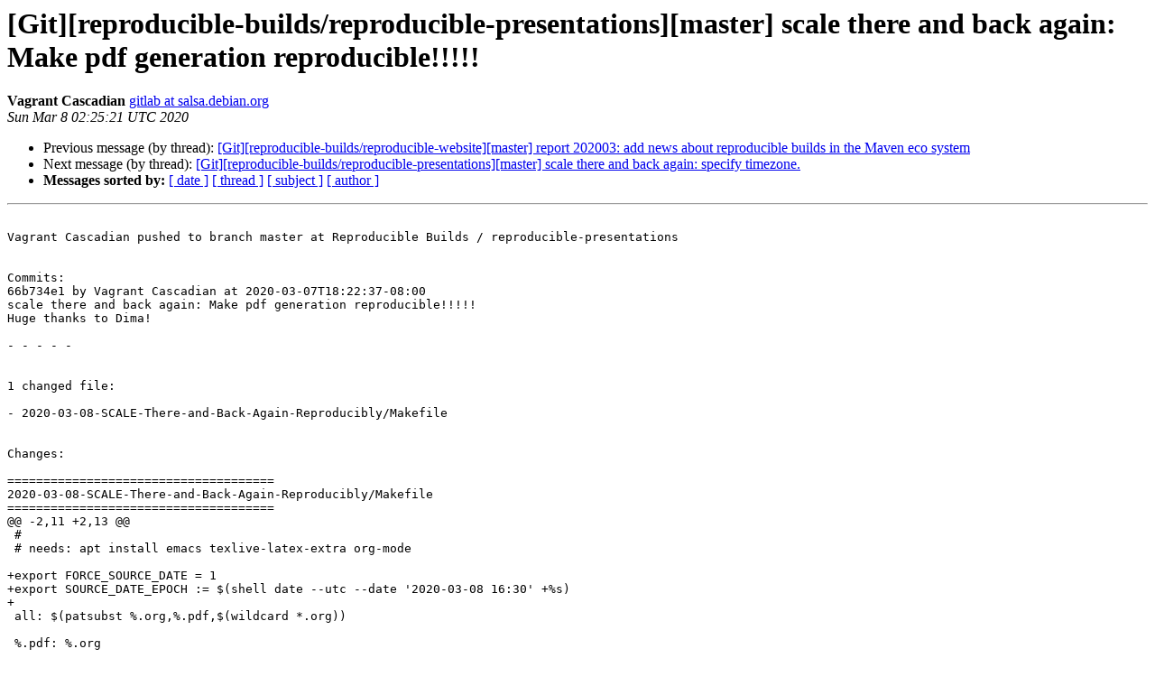

--- FILE ---
content_type: text/html
request_url: https://lists.reproducible-builds.org/pipermail/rb-commits/2020-March/004808.html
body_size: 1657
content:
<!DOCTYPE HTML PUBLIC "-//W3C//DTD HTML 4.01 Transitional//EN">
<HTML>
 <HEAD>
   <TITLE> [Git][reproducible-builds/reproducible-presentations][master] scale there and back again: Make pdf generation reproducible!!!!!
   </TITLE>
   <LINK REL="Index" HREF="index.html" >
   <LINK REL="made" HREF="mailto:rb-commits%40lists.reproducible-builds.org?Subject=Re%3A%20%5BGit%5D%5Breproducible-builds/reproducible-presentations%5D%5Bmaster%5D%20scale%0A%20there%20and%20back%20again%3A%20Make%20pdf%20generation%20reproducible%21%21%21%21%21&In-Reply-To=%3C5e645791c07fa_6dca2ad41f741c88377231%40godard.mail%3E">
   <META NAME="robots" CONTENT="index,nofollow">
   <style type="text/css">
       pre {
           white-space: pre-wrap;       /* css-2.1, curent FF, Opera, Safari */
           }
   </style>
   <META http-equiv="Content-Type" content="text/html; charset=us-ascii">
   <LINK REL="Previous"  HREF="004806.html">
   <LINK REL="Next"  HREF="004809.html">
 </HEAD>
 <BODY BGCOLOR="#ffffff">
   <H1>[Git][reproducible-builds/reproducible-presentations][master] scale there and back again: Make pdf generation reproducible!!!!!</H1>
    <B>Vagrant Cascadian</B> 
    <A HREF="mailto:rb-commits%40lists.reproducible-builds.org?Subject=Re%3A%20%5BGit%5D%5Breproducible-builds/reproducible-presentations%5D%5Bmaster%5D%20scale%0A%20there%20and%20back%20again%3A%20Make%20pdf%20generation%20reproducible%21%21%21%21%21&In-Reply-To=%3C5e645791c07fa_6dca2ad41f741c88377231%40godard.mail%3E"
       TITLE="[Git][reproducible-builds/reproducible-presentations][master] scale there and back again: Make pdf generation reproducible!!!!!">gitlab at salsa.debian.org
       </A><BR>
    <I>Sun Mar  8 02:25:21 UTC 2020</I>
    <P><UL>
        <LI>Previous message (by thread): <A HREF="004806.html">[Git][reproducible-builds/reproducible-website][master] report 202003: add news about reproducible builds in the Maven eco system
</A></li>
        <LI>Next message (by thread): <A HREF="004809.html">[Git][reproducible-builds/reproducible-presentations][master] scale there and back again: specify timezone.
</A></li>
         <LI> <B>Messages sorted by:</B> 
              <a href="date.html#4808">[ date ]</a>
              <a href="thread.html#4808">[ thread ]</a>
              <a href="subject.html#4808">[ subject ]</a>
              <a href="author.html#4808">[ author ]</a>
         </LI>
       </UL>
    <HR>  
<!--beginarticle-->
<PRE>

Vagrant Cascadian pushed to branch master at Reproducible Builds / reproducible-presentations


Commits:
66b734e1 by Vagrant Cascadian at 2020-03-07T18:22:37-08:00
scale there and back again: Make pdf generation reproducible!!!!!
Huge thanks to Dima!

- - - - -


1 changed file:

- 2020-03-08-SCALE-There-and-Back-Again-Reproducibly/Makefile


Changes:

=====================================
2020-03-08-SCALE-There-and-Back-Again-Reproducibly/Makefile
=====================================
@@ -2,11 +2,13 @@
 #
 # needs: apt install emacs texlive-latex-extra org-mode
 
+export FORCE_SOURCE_DATE = 1
+export SOURCE_DATE_EPOCH := $(shell date --utc --date '2020-03-08 16:30' +%s)
+
 all: $(patsubst %.org,%.pdf,$(wildcard *.org))
 
 %.pdf: %.org
-	emacs --batch --eval '(progn (find-file &quot;$&lt;&quot;) (org-beamer-export-to-pdf))'
-	rm -f *.tex
+	emacs -Q --batch --eval '(progn (random &quot;0&quot;) (find-file &quot;$&lt;&quot;) (org-beamer-export-to-pdf))'
 
 clean:
 	rm -f *.pdf *.tex *.png



View it on GitLab: <A HREF="https://salsa.debian.org/reproducible-builds/reproducible-presentations/-/commit/66b734e16fcdbbe53c7bceab91f29b33c50cd0c7">https://salsa.debian.org/reproducible-builds/reproducible-presentations/-/commit/66b734e16fcdbbe53c7bceab91f29b33c50cd0c7</A>

-- 
View it on GitLab: <A HREF="https://salsa.debian.org/reproducible-builds/reproducible-presentations/-/commit/66b734e16fcdbbe53c7bceab91f29b33c50cd0c7">https://salsa.debian.org/reproducible-builds/reproducible-presentations/-/commit/66b734e16fcdbbe53c7bceab91f29b33c50cd0c7</A>
You're receiving this email because of your account on salsa.debian.org.


-------------- next part --------------
An HTML attachment was scrubbed...
URL: &lt;<A HREF="http://lists.reproducible-builds.org/pipermail/rb-commits/attachments/20200308/adb25fe4/attachment.htm">http://lists.reproducible-builds.org/pipermail/rb-commits/attachments/20200308/adb25fe4/attachment.htm</A>&gt;
</PRE>

















<!--endarticle-->
    <HR>
    <P><UL>
        <!--threads-->
	<LI>Previous message (by thread): <A HREF="004806.html">[Git][reproducible-builds/reproducible-website][master] report 202003: add news about reproducible builds in the Maven eco system
</A></li>
	<LI>Next message (by thread): <A HREF="004809.html">[Git][reproducible-builds/reproducible-presentations][master] scale there and back again: specify timezone.
</A></li>
         <LI> <B>Messages sorted by:</B> 
              <a href="date.html#4808">[ date ]</a>
              <a href="thread.html#4808">[ thread ]</a>
              <a href="subject.html#4808">[ subject ]</a>
              <a href="author.html#4808">[ author ]</a>
         </LI>
       </UL>

<hr>
<a href="https://lists.reproducible-builds.org/listinfo/rb-commits">More information about the rb-commits
mailing list</a><br>
</body></html>
